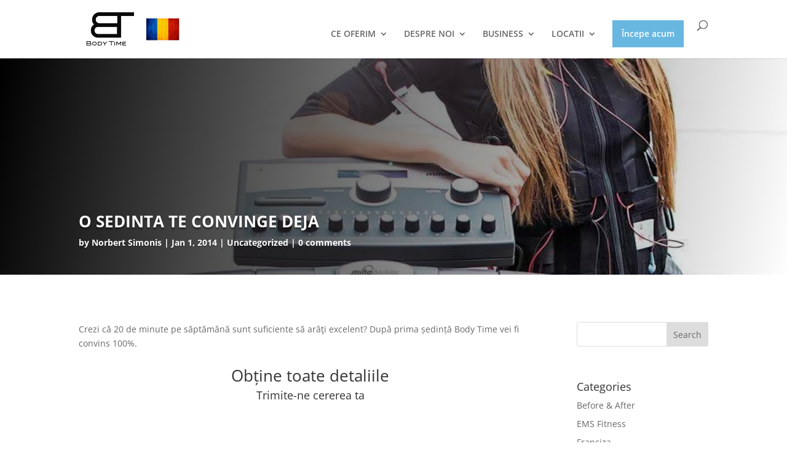

--- FILE ---
content_type: text/html; charset=utf-8
request_url: https://www.google.com/recaptcha/api2/anchor?ar=1&k=6LdxfAIaAAAAAIsYrnu78FvqapmT-TGfWMBBtS99&co=aHR0cHM6Ly9ib2R5LXRpbWUucm86NDQz&hl=en&v=PoyoqOPhxBO7pBk68S4YbpHZ&size=invisible&anchor-ms=20000&execute-ms=30000&cb=qu7xo0hsjubb
body_size: 48920
content:
<!DOCTYPE HTML><html dir="ltr" lang="en"><head><meta http-equiv="Content-Type" content="text/html; charset=UTF-8">
<meta http-equiv="X-UA-Compatible" content="IE=edge">
<title>reCAPTCHA</title>
<style type="text/css">
/* cyrillic-ext */
@font-face {
  font-family: 'Roboto';
  font-style: normal;
  font-weight: 400;
  font-stretch: 100%;
  src: url(//fonts.gstatic.com/s/roboto/v48/KFO7CnqEu92Fr1ME7kSn66aGLdTylUAMa3GUBHMdazTgWw.woff2) format('woff2');
  unicode-range: U+0460-052F, U+1C80-1C8A, U+20B4, U+2DE0-2DFF, U+A640-A69F, U+FE2E-FE2F;
}
/* cyrillic */
@font-face {
  font-family: 'Roboto';
  font-style: normal;
  font-weight: 400;
  font-stretch: 100%;
  src: url(//fonts.gstatic.com/s/roboto/v48/KFO7CnqEu92Fr1ME7kSn66aGLdTylUAMa3iUBHMdazTgWw.woff2) format('woff2');
  unicode-range: U+0301, U+0400-045F, U+0490-0491, U+04B0-04B1, U+2116;
}
/* greek-ext */
@font-face {
  font-family: 'Roboto';
  font-style: normal;
  font-weight: 400;
  font-stretch: 100%;
  src: url(//fonts.gstatic.com/s/roboto/v48/KFO7CnqEu92Fr1ME7kSn66aGLdTylUAMa3CUBHMdazTgWw.woff2) format('woff2');
  unicode-range: U+1F00-1FFF;
}
/* greek */
@font-face {
  font-family: 'Roboto';
  font-style: normal;
  font-weight: 400;
  font-stretch: 100%;
  src: url(//fonts.gstatic.com/s/roboto/v48/KFO7CnqEu92Fr1ME7kSn66aGLdTylUAMa3-UBHMdazTgWw.woff2) format('woff2');
  unicode-range: U+0370-0377, U+037A-037F, U+0384-038A, U+038C, U+038E-03A1, U+03A3-03FF;
}
/* math */
@font-face {
  font-family: 'Roboto';
  font-style: normal;
  font-weight: 400;
  font-stretch: 100%;
  src: url(//fonts.gstatic.com/s/roboto/v48/KFO7CnqEu92Fr1ME7kSn66aGLdTylUAMawCUBHMdazTgWw.woff2) format('woff2');
  unicode-range: U+0302-0303, U+0305, U+0307-0308, U+0310, U+0312, U+0315, U+031A, U+0326-0327, U+032C, U+032F-0330, U+0332-0333, U+0338, U+033A, U+0346, U+034D, U+0391-03A1, U+03A3-03A9, U+03B1-03C9, U+03D1, U+03D5-03D6, U+03F0-03F1, U+03F4-03F5, U+2016-2017, U+2034-2038, U+203C, U+2040, U+2043, U+2047, U+2050, U+2057, U+205F, U+2070-2071, U+2074-208E, U+2090-209C, U+20D0-20DC, U+20E1, U+20E5-20EF, U+2100-2112, U+2114-2115, U+2117-2121, U+2123-214F, U+2190, U+2192, U+2194-21AE, U+21B0-21E5, U+21F1-21F2, U+21F4-2211, U+2213-2214, U+2216-22FF, U+2308-230B, U+2310, U+2319, U+231C-2321, U+2336-237A, U+237C, U+2395, U+239B-23B7, U+23D0, U+23DC-23E1, U+2474-2475, U+25AF, U+25B3, U+25B7, U+25BD, U+25C1, U+25CA, U+25CC, U+25FB, U+266D-266F, U+27C0-27FF, U+2900-2AFF, U+2B0E-2B11, U+2B30-2B4C, U+2BFE, U+3030, U+FF5B, U+FF5D, U+1D400-1D7FF, U+1EE00-1EEFF;
}
/* symbols */
@font-face {
  font-family: 'Roboto';
  font-style: normal;
  font-weight: 400;
  font-stretch: 100%;
  src: url(//fonts.gstatic.com/s/roboto/v48/KFO7CnqEu92Fr1ME7kSn66aGLdTylUAMaxKUBHMdazTgWw.woff2) format('woff2');
  unicode-range: U+0001-000C, U+000E-001F, U+007F-009F, U+20DD-20E0, U+20E2-20E4, U+2150-218F, U+2190, U+2192, U+2194-2199, U+21AF, U+21E6-21F0, U+21F3, U+2218-2219, U+2299, U+22C4-22C6, U+2300-243F, U+2440-244A, U+2460-24FF, U+25A0-27BF, U+2800-28FF, U+2921-2922, U+2981, U+29BF, U+29EB, U+2B00-2BFF, U+4DC0-4DFF, U+FFF9-FFFB, U+10140-1018E, U+10190-1019C, U+101A0, U+101D0-101FD, U+102E0-102FB, U+10E60-10E7E, U+1D2C0-1D2D3, U+1D2E0-1D37F, U+1F000-1F0FF, U+1F100-1F1AD, U+1F1E6-1F1FF, U+1F30D-1F30F, U+1F315, U+1F31C, U+1F31E, U+1F320-1F32C, U+1F336, U+1F378, U+1F37D, U+1F382, U+1F393-1F39F, U+1F3A7-1F3A8, U+1F3AC-1F3AF, U+1F3C2, U+1F3C4-1F3C6, U+1F3CA-1F3CE, U+1F3D4-1F3E0, U+1F3ED, U+1F3F1-1F3F3, U+1F3F5-1F3F7, U+1F408, U+1F415, U+1F41F, U+1F426, U+1F43F, U+1F441-1F442, U+1F444, U+1F446-1F449, U+1F44C-1F44E, U+1F453, U+1F46A, U+1F47D, U+1F4A3, U+1F4B0, U+1F4B3, U+1F4B9, U+1F4BB, U+1F4BF, U+1F4C8-1F4CB, U+1F4D6, U+1F4DA, U+1F4DF, U+1F4E3-1F4E6, U+1F4EA-1F4ED, U+1F4F7, U+1F4F9-1F4FB, U+1F4FD-1F4FE, U+1F503, U+1F507-1F50B, U+1F50D, U+1F512-1F513, U+1F53E-1F54A, U+1F54F-1F5FA, U+1F610, U+1F650-1F67F, U+1F687, U+1F68D, U+1F691, U+1F694, U+1F698, U+1F6AD, U+1F6B2, U+1F6B9-1F6BA, U+1F6BC, U+1F6C6-1F6CF, U+1F6D3-1F6D7, U+1F6E0-1F6EA, U+1F6F0-1F6F3, U+1F6F7-1F6FC, U+1F700-1F7FF, U+1F800-1F80B, U+1F810-1F847, U+1F850-1F859, U+1F860-1F887, U+1F890-1F8AD, U+1F8B0-1F8BB, U+1F8C0-1F8C1, U+1F900-1F90B, U+1F93B, U+1F946, U+1F984, U+1F996, U+1F9E9, U+1FA00-1FA6F, U+1FA70-1FA7C, U+1FA80-1FA89, U+1FA8F-1FAC6, U+1FACE-1FADC, U+1FADF-1FAE9, U+1FAF0-1FAF8, U+1FB00-1FBFF;
}
/* vietnamese */
@font-face {
  font-family: 'Roboto';
  font-style: normal;
  font-weight: 400;
  font-stretch: 100%;
  src: url(//fonts.gstatic.com/s/roboto/v48/KFO7CnqEu92Fr1ME7kSn66aGLdTylUAMa3OUBHMdazTgWw.woff2) format('woff2');
  unicode-range: U+0102-0103, U+0110-0111, U+0128-0129, U+0168-0169, U+01A0-01A1, U+01AF-01B0, U+0300-0301, U+0303-0304, U+0308-0309, U+0323, U+0329, U+1EA0-1EF9, U+20AB;
}
/* latin-ext */
@font-face {
  font-family: 'Roboto';
  font-style: normal;
  font-weight: 400;
  font-stretch: 100%;
  src: url(//fonts.gstatic.com/s/roboto/v48/KFO7CnqEu92Fr1ME7kSn66aGLdTylUAMa3KUBHMdazTgWw.woff2) format('woff2');
  unicode-range: U+0100-02BA, U+02BD-02C5, U+02C7-02CC, U+02CE-02D7, U+02DD-02FF, U+0304, U+0308, U+0329, U+1D00-1DBF, U+1E00-1E9F, U+1EF2-1EFF, U+2020, U+20A0-20AB, U+20AD-20C0, U+2113, U+2C60-2C7F, U+A720-A7FF;
}
/* latin */
@font-face {
  font-family: 'Roboto';
  font-style: normal;
  font-weight: 400;
  font-stretch: 100%;
  src: url(//fonts.gstatic.com/s/roboto/v48/KFO7CnqEu92Fr1ME7kSn66aGLdTylUAMa3yUBHMdazQ.woff2) format('woff2');
  unicode-range: U+0000-00FF, U+0131, U+0152-0153, U+02BB-02BC, U+02C6, U+02DA, U+02DC, U+0304, U+0308, U+0329, U+2000-206F, U+20AC, U+2122, U+2191, U+2193, U+2212, U+2215, U+FEFF, U+FFFD;
}
/* cyrillic-ext */
@font-face {
  font-family: 'Roboto';
  font-style: normal;
  font-weight: 500;
  font-stretch: 100%;
  src: url(//fonts.gstatic.com/s/roboto/v48/KFO7CnqEu92Fr1ME7kSn66aGLdTylUAMa3GUBHMdazTgWw.woff2) format('woff2');
  unicode-range: U+0460-052F, U+1C80-1C8A, U+20B4, U+2DE0-2DFF, U+A640-A69F, U+FE2E-FE2F;
}
/* cyrillic */
@font-face {
  font-family: 'Roboto';
  font-style: normal;
  font-weight: 500;
  font-stretch: 100%;
  src: url(//fonts.gstatic.com/s/roboto/v48/KFO7CnqEu92Fr1ME7kSn66aGLdTylUAMa3iUBHMdazTgWw.woff2) format('woff2');
  unicode-range: U+0301, U+0400-045F, U+0490-0491, U+04B0-04B1, U+2116;
}
/* greek-ext */
@font-face {
  font-family: 'Roboto';
  font-style: normal;
  font-weight: 500;
  font-stretch: 100%;
  src: url(//fonts.gstatic.com/s/roboto/v48/KFO7CnqEu92Fr1ME7kSn66aGLdTylUAMa3CUBHMdazTgWw.woff2) format('woff2');
  unicode-range: U+1F00-1FFF;
}
/* greek */
@font-face {
  font-family: 'Roboto';
  font-style: normal;
  font-weight: 500;
  font-stretch: 100%;
  src: url(//fonts.gstatic.com/s/roboto/v48/KFO7CnqEu92Fr1ME7kSn66aGLdTylUAMa3-UBHMdazTgWw.woff2) format('woff2');
  unicode-range: U+0370-0377, U+037A-037F, U+0384-038A, U+038C, U+038E-03A1, U+03A3-03FF;
}
/* math */
@font-face {
  font-family: 'Roboto';
  font-style: normal;
  font-weight: 500;
  font-stretch: 100%;
  src: url(//fonts.gstatic.com/s/roboto/v48/KFO7CnqEu92Fr1ME7kSn66aGLdTylUAMawCUBHMdazTgWw.woff2) format('woff2');
  unicode-range: U+0302-0303, U+0305, U+0307-0308, U+0310, U+0312, U+0315, U+031A, U+0326-0327, U+032C, U+032F-0330, U+0332-0333, U+0338, U+033A, U+0346, U+034D, U+0391-03A1, U+03A3-03A9, U+03B1-03C9, U+03D1, U+03D5-03D6, U+03F0-03F1, U+03F4-03F5, U+2016-2017, U+2034-2038, U+203C, U+2040, U+2043, U+2047, U+2050, U+2057, U+205F, U+2070-2071, U+2074-208E, U+2090-209C, U+20D0-20DC, U+20E1, U+20E5-20EF, U+2100-2112, U+2114-2115, U+2117-2121, U+2123-214F, U+2190, U+2192, U+2194-21AE, U+21B0-21E5, U+21F1-21F2, U+21F4-2211, U+2213-2214, U+2216-22FF, U+2308-230B, U+2310, U+2319, U+231C-2321, U+2336-237A, U+237C, U+2395, U+239B-23B7, U+23D0, U+23DC-23E1, U+2474-2475, U+25AF, U+25B3, U+25B7, U+25BD, U+25C1, U+25CA, U+25CC, U+25FB, U+266D-266F, U+27C0-27FF, U+2900-2AFF, U+2B0E-2B11, U+2B30-2B4C, U+2BFE, U+3030, U+FF5B, U+FF5D, U+1D400-1D7FF, U+1EE00-1EEFF;
}
/* symbols */
@font-face {
  font-family: 'Roboto';
  font-style: normal;
  font-weight: 500;
  font-stretch: 100%;
  src: url(//fonts.gstatic.com/s/roboto/v48/KFO7CnqEu92Fr1ME7kSn66aGLdTylUAMaxKUBHMdazTgWw.woff2) format('woff2');
  unicode-range: U+0001-000C, U+000E-001F, U+007F-009F, U+20DD-20E0, U+20E2-20E4, U+2150-218F, U+2190, U+2192, U+2194-2199, U+21AF, U+21E6-21F0, U+21F3, U+2218-2219, U+2299, U+22C4-22C6, U+2300-243F, U+2440-244A, U+2460-24FF, U+25A0-27BF, U+2800-28FF, U+2921-2922, U+2981, U+29BF, U+29EB, U+2B00-2BFF, U+4DC0-4DFF, U+FFF9-FFFB, U+10140-1018E, U+10190-1019C, U+101A0, U+101D0-101FD, U+102E0-102FB, U+10E60-10E7E, U+1D2C0-1D2D3, U+1D2E0-1D37F, U+1F000-1F0FF, U+1F100-1F1AD, U+1F1E6-1F1FF, U+1F30D-1F30F, U+1F315, U+1F31C, U+1F31E, U+1F320-1F32C, U+1F336, U+1F378, U+1F37D, U+1F382, U+1F393-1F39F, U+1F3A7-1F3A8, U+1F3AC-1F3AF, U+1F3C2, U+1F3C4-1F3C6, U+1F3CA-1F3CE, U+1F3D4-1F3E0, U+1F3ED, U+1F3F1-1F3F3, U+1F3F5-1F3F7, U+1F408, U+1F415, U+1F41F, U+1F426, U+1F43F, U+1F441-1F442, U+1F444, U+1F446-1F449, U+1F44C-1F44E, U+1F453, U+1F46A, U+1F47D, U+1F4A3, U+1F4B0, U+1F4B3, U+1F4B9, U+1F4BB, U+1F4BF, U+1F4C8-1F4CB, U+1F4D6, U+1F4DA, U+1F4DF, U+1F4E3-1F4E6, U+1F4EA-1F4ED, U+1F4F7, U+1F4F9-1F4FB, U+1F4FD-1F4FE, U+1F503, U+1F507-1F50B, U+1F50D, U+1F512-1F513, U+1F53E-1F54A, U+1F54F-1F5FA, U+1F610, U+1F650-1F67F, U+1F687, U+1F68D, U+1F691, U+1F694, U+1F698, U+1F6AD, U+1F6B2, U+1F6B9-1F6BA, U+1F6BC, U+1F6C6-1F6CF, U+1F6D3-1F6D7, U+1F6E0-1F6EA, U+1F6F0-1F6F3, U+1F6F7-1F6FC, U+1F700-1F7FF, U+1F800-1F80B, U+1F810-1F847, U+1F850-1F859, U+1F860-1F887, U+1F890-1F8AD, U+1F8B0-1F8BB, U+1F8C0-1F8C1, U+1F900-1F90B, U+1F93B, U+1F946, U+1F984, U+1F996, U+1F9E9, U+1FA00-1FA6F, U+1FA70-1FA7C, U+1FA80-1FA89, U+1FA8F-1FAC6, U+1FACE-1FADC, U+1FADF-1FAE9, U+1FAF0-1FAF8, U+1FB00-1FBFF;
}
/* vietnamese */
@font-face {
  font-family: 'Roboto';
  font-style: normal;
  font-weight: 500;
  font-stretch: 100%;
  src: url(//fonts.gstatic.com/s/roboto/v48/KFO7CnqEu92Fr1ME7kSn66aGLdTylUAMa3OUBHMdazTgWw.woff2) format('woff2');
  unicode-range: U+0102-0103, U+0110-0111, U+0128-0129, U+0168-0169, U+01A0-01A1, U+01AF-01B0, U+0300-0301, U+0303-0304, U+0308-0309, U+0323, U+0329, U+1EA0-1EF9, U+20AB;
}
/* latin-ext */
@font-face {
  font-family: 'Roboto';
  font-style: normal;
  font-weight: 500;
  font-stretch: 100%;
  src: url(//fonts.gstatic.com/s/roboto/v48/KFO7CnqEu92Fr1ME7kSn66aGLdTylUAMa3KUBHMdazTgWw.woff2) format('woff2');
  unicode-range: U+0100-02BA, U+02BD-02C5, U+02C7-02CC, U+02CE-02D7, U+02DD-02FF, U+0304, U+0308, U+0329, U+1D00-1DBF, U+1E00-1E9F, U+1EF2-1EFF, U+2020, U+20A0-20AB, U+20AD-20C0, U+2113, U+2C60-2C7F, U+A720-A7FF;
}
/* latin */
@font-face {
  font-family: 'Roboto';
  font-style: normal;
  font-weight: 500;
  font-stretch: 100%;
  src: url(//fonts.gstatic.com/s/roboto/v48/KFO7CnqEu92Fr1ME7kSn66aGLdTylUAMa3yUBHMdazQ.woff2) format('woff2');
  unicode-range: U+0000-00FF, U+0131, U+0152-0153, U+02BB-02BC, U+02C6, U+02DA, U+02DC, U+0304, U+0308, U+0329, U+2000-206F, U+20AC, U+2122, U+2191, U+2193, U+2212, U+2215, U+FEFF, U+FFFD;
}
/* cyrillic-ext */
@font-face {
  font-family: 'Roboto';
  font-style: normal;
  font-weight: 900;
  font-stretch: 100%;
  src: url(//fonts.gstatic.com/s/roboto/v48/KFO7CnqEu92Fr1ME7kSn66aGLdTylUAMa3GUBHMdazTgWw.woff2) format('woff2');
  unicode-range: U+0460-052F, U+1C80-1C8A, U+20B4, U+2DE0-2DFF, U+A640-A69F, U+FE2E-FE2F;
}
/* cyrillic */
@font-face {
  font-family: 'Roboto';
  font-style: normal;
  font-weight: 900;
  font-stretch: 100%;
  src: url(//fonts.gstatic.com/s/roboto/v48/KFO7CnqEu92Fr1ME7kSn66aGLdTylUAMa3iUBHMdazTgWw.woff2) format('woff2');
  unicode-range: U+0301, U+0400-045F, U+0490-0491, U+04B0-04B1, U+2116;
}
/* greek-ext */
@font-face {
  font-family: 'Roboto';
  font-style: normal;
  font-weight: 900;
  font-stretch: 100%;
  src: url(//fonts.gstatic.com/s/roboto/v48/KFO7CnqEu92Fr1ME7kSn66aGLdTylUAMa3CUBHMdazTgWw.woff2) format('woff2');
  unicode-range: U+1F00-1FFF;
}
/* greek */
@font-face {
  font-family: 'Roboto';
  font-style: normal;
  font-weight: 900;
  font-stretch: 100%;
  src: url(//fonts.gstatic.com/s/roboto/v48/KFO7CnqEu92Fr1ME7kSn66aGLdTylUAMa3-UBHMdazTgWw.woff2) format('woff2');
  unicode-range: U+0370-0377, U+037A-037F, U+0384-038A, U+038C, U+038E-03A1, U+03A3-03FF;
}
/* math */
@font-face {
  font-family: 'Roboto';
  font-style: normal;
  font-weight: 900;
  font-stretch: 100%;
  src: url(//fonts.gstatic.com/s/roboto/v48/KFO7CnqEu92Fr1ME7kSn66aGLdTylUAMawCUBHMdazTgWw.woff2) format('woff2');
  unicode-range: U+0302-0303, U+0305, U+0307-0308, U+0310, U+0312, U+0315, U+031A, U+0326-0327, U+032C, U+032F-0330, U+0332-0333, U+0338, U+033A, U+0346, U+034D, U+0391-03A1, U+03A3-03A9, U+03B1-03C9, U+03D1, U+03D5-03D6, U+03F0-03F1, U+03F4-03F5, U+2016-2017, U+2034-2038, U+203C, U+2040, U+2043, U+2047, U+2050, U+2057, U+205F, U+2070-2071, U+2074-208E, U+2090-209C, U+20D0-20DC, U+20E1, U+20E5-20EF, U+2100-2112, U+2114-2115, U+2117-2121, U+2123-214F, U+2190, U+2192, U+2194-21AE, U+21B0-21E5, U+21F1-21F2, U+21F4-2211, U+2213-2214, U+2216-22FF, U+2308-230B, U+2310, U+2319, U+231C-2321, U+2336-237A, U+237C, U+2395, U+239B-23B7, U+23D0, U+23DC-23E1, U+2474-2475, U+25AF, U+25B3, U+25B7, U+25BD, U+25C1, U+25CA, U+25CC, U+25FB, U+266D-266F, U+27C0-27FF, U+2900-2AFF, U+2B0E-2B11, U+2B30-2B4C, U+2BFE, U+3030, U+FF5B, U+FF5D, U+1D400-1D7FF, U+1EE00-1EEFF;
}
/* symbols */
@font-face {
  font-family: 'Roboto';
  font-style: normal;
  font-weight: 900;
  font-stretch: 100%;
  src: url(//fonts.gstatic.com/s/roboto/v48/KFO7CnqEu92Fr1ME7kSn66aGLdTylUAMaxKUBHMdazTgWw.woff2) format('woff2');
  unicode-range: U+0001-000C, U+000E-001F, U+007F-009F, U+20DD-20E0, U+20E2-20E4, U+2150-218F, U+2190, U+2192, U+2194-2199, U+21AF, U+21E6-21F0, U+21F3, U+2218-2219, U+2299, U+22C4-22C6, U+2300-243F, U+2440-244A, U+2460-24FF, U+25A0-27BF, U+2800-28FF, U+2921-2922, U+2981, U+29BF, U+29EB, U+2B00-2BFF, U+4DC0-4DFF, U+FFF9-FFFB, U+10140-1018E, U+10190-1019C, U+101A0, U+101D0-101FD, U+102E0-102FB, U+10E60-10E7E, U+1D2C0-1D2D3, U+1D2E0-1D37F, U+1F000-1F0FF, U+1F100-1F1AD, U+1F1E6-1F1FF, U+1F30D-1F30F, U+1F315, U+1F31C, U+1F31E, U+1F320-1F32C, U+1F336, U+1F378, U+1F37D, U+1F382, U+1F393-1F39F, U+1F3A7-1F3A8, U+1F3AC-1F3AF, U+1F3C2, U+1F3C4-1F3C6, U+1F3CA-1F3CE, U+1F3D4-1F3E0, U+1F3ED, U+1F3F1-1F3F3, U+1F3F5-1F3F7, U+1F408, U+1F415, U+1F41F, U+1F426, U+1F43F, U+1F441-1F442, U+1F444, U+1F446-1F449, U+1F44C-1F44E, U+1F453, U+1F46A, U+1F47D, U+1F4A3, U+1F4B0, U+1F4B3, U+1F4B9, U+1F4BB, U+1F4BF, U+1F4C8-1F4CB, U+1F4D6, U+1F4DA, U+1F4DF, U+1F4E3-1F4E6, U+1F4EA-1F4ED, U+1F4F7, U+1F4F9-1F4FB, U+1F4FD-1F4FE, U+1F503, U+1F507-1F50B, U+1F50D, U+1F512-1F513, U+1F53E-1F54A, U+1F54F-1F5FA, U+1F610, U+1F650-1F67F, U+1F687, U+1F68D, U+1F691, U+1F694, U+1F698, U+1F6AD, U+1F6B2, U+1F6B9-1F6BA, U+1F6BC, U+1F6C6-1F6CF, U+1F6D3-1F6D7, U+1F6E0-1F6EA, U+1F6F0-1F6F3, U+1F6F7-1F6FC, U+1F700-1F7FF, U+1F800-1F80B, U+1F810-1F847, U+1F850-1F859, U+1F860-1F887, U+1F890-1F8AD, U+1F8B0-1F8BB, U+1F8C0-1F8C1, U+1F900-1F90B, U+1F93B, U+1F946, U+1F984, U+1F996, U+1F9E9, U+1FA00-1FA6F, U+1FA70-1FA7C, U+1FA80-1FA89, U+1FA8F-1FAC6, U+1FACE-1FADC, U+1FADF-1FAE9, U+1FAF0-1FAF8, U+1FB00-1FBFF;
}
/* vietnamese */
@font-face {
  font-family: 'Roboto';
  font-style: normal;
  font-weight: 900;
  font-stretch: 100%;
  src: url(//fonts.gstatic.com/s/roboto/v48/KFO7CnqEu92Fr1ME7kSn66aGLdTylUAMa3OUBHMdazTgWw.woff2) format('woff2');
  unicode-range: U+0102-0103, U+0110-0111, U+0128-0129, U+0168-0169, U+01A0-01A1, U+01AF-01B0, U+0300-0301, U+0303-0304, U+0308-0309, U+0323, U+0329, U+1EA0-1EF9, U+20AB;
}
/* latin-ext */
@font-face {
  font-family: 'Roboto';
  font-style: normal;
  font-weight: 900;
  font-stretch: 100%;
  src: url(//fonts.gstatic.com/s/roboto/v48/KFO7CnqEu92Fr1ME7kSn66aGLdTylUAMa3KUBHMdazTgWw.woff2) format('woff2');
  unicode-range: U+0100-02BA, U+02BD-02C5, U+02C7-02CC, U+02CE-02D7, U+02DD-02FF, U+0304, U+0308, U+0329, U+1D00-1DBF, U+1E00-1E9F, U+1EF2-1EFF, U+2020, U+20A0-20AB, U+20AD-20C0, U+2113, U+2C60-2C7F, U+A720-A7FF;
}
/* latin */
@font-face {
  font-family: 'Roboto';
  font-style: normal;
  font-weight: 900;
  font-stretch: 100%;
  src: url(//fonts.gstatic.com/s/roboto/v48/KFO7CnqEu92Fr1ME7kSn66aGLdTylUAMa3yUBHMdazQ.woff2) format('woff2');
  unicode-range: U+0000-00FF, U+0131, U+0152-0153, U+02BB-02BC, U+02C6, U+02DA, U+02DC, U+0304, U+0308, U+0329, U+2000-206F, U+20AC, U+2122, U+2191, U+2193, U+2212, U+2215, U+FEFF, U+FFFD;
}

</style>
<link rel="stylesheet" type="text/css" href="https://www.gstatic.com/recaptcha/releases/PoyoqOPhxBO7pBk68S4YbpHZ/styles__ltr.css">
<script nonce="aDW-1SVRCfILCgdDJa9KaQ" type="text/javascript">window['__recaptcha_api'] = 'https://www.google.com/recaptcha/api2/';</script>
<script type="text/javascript" src="https://www.gstatic.com/recaptcha/releases/PoyoqOPhxBO7pBk68S4YbpHZ/recaptcha__en.js" nonce="aDW-1SVRCfILCgdDJa9KaQ">
      
    </script></head>
<body><div id="rc-anchor-alert" class="rc-anchor-alert"></div>
<input type="hidden" id="recaptcha-token" value="[base64]">
<script type="text/javascript" nonce="aDW-1SVRCfILCgdDJa9KaQ">
      recaptcha.anchor.Main.init("[\x22ainput\x22,[\x22bgdata\x22,\x22\x22,\[base64]/[base64]/MjU1Ong/[base64]/[base64]/[base64]/[base64]/[base64]/[base64]/[base64]/[base64]/[base64]/[base64]/[base64]/[base64]/[base64]/[base64]/[base64]\\u003d\x22,\[base64]\\u003d\\u003d\x22,\x22HnFSBsONGMKQXMO7wppawpcMb8OmC2FFwoXCmcONwp/DojhkS33CmxdDOsKJZGnCj1fDjn7CuMK8Q8O8w4/CjcOrTcO/e3vCosOWwrREw5QIaMOcwpXDuDXCicKNcAFxwrQBwr3CqjbDrijCijEfwrNyEw/[base64]/CiRRseDfDqHBkwoBgwofDr1E2w5QUBsKbTl4BH8OXw4QxwohMWh5kGMO/w60fWMK9QsK1ZcO4bBnCpsOtw4x6w6zDnsOlw5XDt8OQdTDDh8K5JcOEMMKPDEfDhC3DusOYw4PCvcOOw4V8wq7DscONw7nCssOGXGZmJ8KPwp9Ew7vCgWJ0dE3DrUM3YMO+w4jDjMOIw4w5ZcKeJsOSU8Kiw7jCriV0McOSw7LDskfDk8OBejggwq/DrwohEsOGYk7CgsKXw5s1woFhwoXDiDp3w7DDscOlw7rDomZMwqvDkMORJGZcwonChMKuTsKUwoNXY0BDw58ywrDDtnUawofCuy1BdDPDjzPCiQDDkcKVCMOBwokoeQPCiwPDvCfChgHDqWQ4wrRFwplLw4HCgBHDhCfCucOBYWrCgk/Dp8KoL8K8KBtaJHDDm3kQwqHCoMK0w4DCusO+wrTDmAPCnGLDgGDDkTfDqsK0RMKSwqUCwq5pSnFrwqDCg0tfw6gmBEZsw4B/G8KFKgrCv15owrM0asKaA8KywrQ8w7HDv8O4RcOeMcOQCWkqw7/Du8KTWVVKd8KAwqENwp/DvyDDoW/[base64]/[base64]/w7HCgW3CisOnwoV0QkzDrsKnC1PCrQ0Cw6soLAJDIB91wpLDqMOgw7/[base64]/[base64]/w57DonHCpcK9wp/CgEHDtVR5PSzDqMKSw4suw4vDg0HCv8OMd8KSDMKdw6fDssOow5l1woTCjz/CtsKtw7XCnV3Cn8KiBsO7D8OwSi/CsMOEQMO2OXB4wqJAw53DtArDkcOWw4JlwpAud1law6/DgMO2w4nDrcObwrTDuMK+w4Y6wq5aOcKjbsOFw5/Co8KRw4PDuMKywo81w4bDiwFAR0QPZsOEw5Ibw6zCnlDDlgrDgcOcwrjDlDjCj8OvwqB8w4fDtm7DrBA1w7B/D8KNScK3R1jDgsKuwrE6NcKrejMIQMKwwrhOw6nCu3TDo8OGw7MMF3wIw68DZmhjw4lTUcOcLEHDkMKFUUDCpsK2LsK3EzvCtC3CusOTw4DCocKsHS4kw4Z3woVLCH9kF8OrPMKqwrfCtcOUPU/DksOlwo8vwqofw7NzwobCmcKPRMOWw6zDvEPDqkHCrMKaA8KKLDA4w47Dt8KTwpnCoy1Iw5/Dt8KPwrs/PcO/O8OeBsOnfSRaasOhw6rCoVsGYMOpaFkfdh/CoFnDnsKSEFhNw63DjmtSwoRKAGnDoyhiwr/[base64]/[base64]/Dt1jCtTrCqzjDo8OoT8OvwovCgcOEwojDvsOXw5HDg2wpdsOVPWnCrRtzw6fDr3tTw5U4JnfCuhbCvHfCpMODJMO/[base64]/CwXDhzZ1CRJnVgkyCsO4wrjCl8OTVcO0T0tuIX3Cq8OFU8OdOsKjwpIBYcOSwqc9FcK9wpIPMxgUKXoeeExnS8OjEXXCsk/[base64]/w7fDpsKOwrQhw6bCgGpAGcOLFwbDlMKQO8OTw6crw4osO1zDocKfKybCrmJowoswUsOKwpHDszvChcKUwptRw7bDnBoywoQGw5bDvxzDgF/CusKKw5/CpXzDmsKHwpfDssKewoA+wrLCticTDEdIw6NYXMKNbsK3LsOnwoJ/FA3CvGDDqSPDkcKWNmPDq8KgwqjChQg0w4HCkcOGNirCgHhmT8KgZh3CmGYpBkl/BMK8KUU+GWnDlXTCthTDkcKwwqDDv8OeXMKdFU/CssO3YmR9NMKiw7x1MzDDsXpiDMKRw7jCk8O6ZsOXwobDsUXDkMO3w6owwoXDvDbDo8Krw5dOwp8Kwp7Do8KdDsKJwo5fwqHDiBTDgE1kw4bDuwXCvTXDjsOCEcOcQMOYKkpYwqlowr4IwovCr1B7L1Uvwq5Jd8K/LE5ZwoTCs0FfQHPCs8KzZsOLw4ocw67Cl8OHKMOuw4bDssKFUirDmsKMP8Ocw7rDvkFXwpMxwo3Dg8KyYQoKwoXDuWYNw5rDnhDCrmEpU0rCi8Kkw4vCmTF9w5fDsMKXB1tnwrfDt2gJw6vCoFkowqDCg8KoScKVw49Bw58Ed8ONEi/DqsKsX8O6SBbDn0QVF0Z5Z3XCh2c9PSnDnsKeFhY8woUdwrUzKWkeJMOzwqrCnkXCr8OvQx/DvMKjOE9LwrBqwpp5YMKFcsKiwq8XwqbDqsOlw5Adw7tBwpMKRhLDk0nDpcKCJHcqw7jDsWvDn8KVwrwid8KQw4nCt2MyccKUOV/CnsOiUsOdw7IIwqRHw512wpkPYcO1RT01w7Fsw5/CmsOsSHsQw47CumQ2DsK/w5fCqsOrw7UaYTTChsO6DsOpRzvDqSrDk2TCksKdFy/DpQPCtW3Dn8KDwo/CiB0VFXwhfTYlW8K4ZsK4w7vCjWLDhmkqw4bCr01tEnrChijDvMORw7XCmkU4UsOvwqgDw6c1wrvCpMKkw7ofScOFfjQ0wrdLw6vCqcKIXQAieyQww6N/woIeworCq2XCsMK2wqEsJcKCwqvCllfCqjnDn8KmbTLDvTxPJTLDgsKHciknORrDv8OeXhxlVMOYw7dEB8OYw5rCng3CkWUgw6E4H1l6w64zb33Cq1rCvS/DrMOlw5nChjEdJV/Cl1Iew6TCssKWa05EOn3Ct0oFRcOrwpzCr1zDtzLCrcOGw63DnDXCkR7Dh8O4wqbCosK/ZcOdwrsrKGoOfVbCp1DCtER2w6HDgcOGdyw5KsOYwqfCpUfCtXN3wqrCoTB7NMK8EnLCvhXCkMKQDcO7IhHDocO7dcKTE8KMw7LDhyI/KALDk18kw75kwobDtMKCecKzC8KVKsORw7PCi8OMwpVnw50qw7DDojLCthgIS0NOw6wqw7HCoz15bGIQEgM7wq4pVVJLKsO7wr3CnizCulgSG8OAw4R/[base64]/W8OWBMKbwoR2wrkWwrVMY21HCnLDpCXCpsKtwpYVwrQowr7DviJXIiTCmn8KPMOQJ3xqVMKzPcKhwo/[base64]/CiwHDimfCmU/[base64]/DusOtw5Few67DvsOtIVlhMcKaLSbCtWvDu8KTQhpYDW7CgMKPIhZ2cBUSw6YBw5vDpj3DksO2W8OmemXDmcOYcQvDqMKDDzYYw7vCkHTDhsOhw57DosK1w5E9w6zDjcKMJV7CjwvDmEgYw5wRwobCpGoSw6fDmGTCkhNlwpHDkDo2bMOVwo/CoHnDhxp6w6USw6jCqcOMw7h2E2VCKsK0AcKhBcOTwqd7w6nCu8KZw6Q3Mis2F8KzJAYKOWJswqfDsjDCuBdBdTYUw6fCrR9Tw53Cv3Zww6TDsQHDncOQOMO6ImkMwr7CpsKtwr3DqsO/w5PCvcO1wrDDlcOcwpHDsnXClV0wwpFEwqzDon/DnMKzGEQBdTI1w5IDHnN6woEdB8O3HkFaTiDCocK6w6HDssKawqdswqxSw5J6OmzDr2TCvMKlCDx9wqpoWMOLTsKsw7FmTMK/w5cLw69DXFwQw6F+wo00XsKFHyfCgG7CqTsZwr/DkMKxwp3Dn8KXw4PDrVrCrUrDocOeecKXwprDhcKHEcOuwrHCkVd3w7YPNcKhwowFw6o3w5fCj8KtM8O3wplAw45YXW/[base64]/DgsKrHcKjw7ZswrZAT8KsI8Omw5wzK8K8A8O9wotJwpE2TiNGdko6XcKAwo/CkQjCqH4YITXDvcOFwr7CmcOuwrzDv8KNLQsLw6QTIMOYLGnDgMK7w4Fgw4/[base64]/DssKDFSV2fMOzSMO5PcOhwpYmVX1fw4wUw68aSHoqPyLDlUVHBcOYWnEnIGEfw6MAecKfw43DhMOIJRoJw4gTJMKkOMOFwr88SmbCuXJzXcOrfj/Dm8KPE8ODwqJwCcKMw7vDoBIfw68Fw5J+QsKmPRLCqsOlHsKFwpnDvcOTwqoYfmDDmn3Dvzs3wrYKw6DCh8KEZUDCucOLIVfDhMKGYcKOYQ/CqFtdw6lDwpzCmB4XSsOzIBtzw4YLS8OfwqPDiEXDjVnDtgvDmcO8w5PDvsK3Y8O3SXITw5hjWEJcQsOnPFvCi8KtM8KAw4kyMiHDqh8rG1/Dh8OSw4kgTcKIZidNw4kEwoMMwopowqfCuU7Cl8KWLyg4S8O+dMO1esKYOhZXwr7Cgks+w4kwaiHCvcOBwrkVdUssw5kDwqTDk8O4fMK6Bi9pX33DgcOAQ8OeQcOffFEJBELDicK3VcOJw7jDqynDiFN+em7Dlh9OaC0zwpLDoD3Dm0LDtnHCmMK/wpPDuMORRcOnZ8Oww5VZUV5oRMK0w6rDvsKqQMO1AFJaDMKMwqhpw4/[base64]/[base64]/Co8OfP8OpwphfwrQQFlJtGwtTwoDCs8KWfsKmw4VSw7HDgsKYEcOSw5rCjyDCryrDvA5kwo8yO8OnwobDlcK0w6/DnTTDjCAHPcKnbhtZw4LDgMKye8Oiw6N0w7xhwoTDlmfDu8KOKsO6bXJkwoB6w4MPaXEXwrJ9w6PCsRoxwo4GfcOMwpvDoMO0wopLOcOjSQh5wo8xecKKw4zDiRnDh2I4EyJEwrstwoPDpMK8w7/DusKdw6DDiMKWesOzwrTDvVQfMsK+ZMKTwplCw6PDjMOJLUbDisOjEAzCrMKhdMK0Czx5w6vCihzDhH/[base64]/ChFUbc8KxeTpwwobClVbCt8O5woFfwqFzwrHCmcOSw4J7M2PDhMOzwrTCk3bDhMK3e8Kww7XDkRrCkUjDicKxw4rDvSFHDMKoOj7CpBXDqcO/w5nCvRNnWknCi2nDk8OpF8Opw5vDvDvCuyrClhlOworCtcK0CzLChTsZRhDDgcOFZ8KlFG/DqDzDk8OZeMKtHcKHwozDs1kww7XDq8K1NC40w4fDpQvDuGxywphIwrPCpHxzPhnCizbCh11uKXjCiVLDp33CjQPDqSMzHyZlIU/DmRsmMGQ/w45OQMOvYX0PanjDtVxDwr0PXcO4VsObUW58bsOOwpjCjVZua8Kyc8OVbsOEw6Q5w6UKw5fCgngMwqBlwonDjCbCo8OIA1vCqhtBw5HCkMOCwoB4w7d7w5pBEcK/[base64]/w5xeCMKaASUrwow2c8Khw7vDiiIwwp3DhDISwqc+wrnDtMO2wpjCkMKrw6PDpEd3worCgDYwJ3/CscKCw6ESKlpMVGHCpBHCmlMiwoNAwp3CjE4dwobDsADDqFTDlcKecl7Cpn/DvUViUS/Cl8Ozekh5w5fDhHjDvA3DkwphwoPDvsO6wq/ChQpcw6gqVsOlKcO1w5fDmMOrVMKGeMOJwpLCtsKgK8OnKcOBBMOiwp7CjcKUw4YvwqDDuiZiw6NgwrwSw4Ekwp7Doh3DpBnDr8OFwrTCmXo4wq/[base64]/[base64]/[base64]/ChHJww695wr3CqCd4JcOfQAzDrMOJwod5c1ZbQ8KowroXw7rCssOTwrsZwp/Doio0w7IkNsO7BsO5wpRXwrXDlsKCwpvCoW9DPlLDh1BpbsKWw7XDp0ASJ8O5DMKLwqLCgTpTBB3DlcKVJnnCigQbB8O6w6fDvcKEVWPDq0zCj8KCCMKuX0LDncKYFMODwpzCoQFAw6HDvsOdYMK3PMKUwqDCm3dZYzDCjhvCqRBdw50rw6/CoMKSOMKHRcKcwqFEeWZbwoDDt8Kvw7jCmcK4wql7CUdkRMOadMOqwrUdKAZcwqx+w57ChsOHw5Vtwr/DqBBowo3Co1pKw47DucOUJ1TDusOYwqdnw6/[base64]/Ck8Kuw6JnFgdJw6DDsVrCu8OlWGV+XlbCuTXDlxggYVcow6LDuHACJMKPQsKRKxjCj8O3w43DohTDlsKZJ2DDv8KIw79Pw4sWXBtTdynDssOzNMOdaDpMEcO9wrkXwpDDvnDDhlgkw4/DpsOdBcOHPVPDogorw6xywrLDqsKPc1jChXZ9BsO9wrbDtcOXacKuw7HCqnnDkxQZf8KkcAddQcKUf8KcwrQGw40DwrnCnMKrw5LDimt2w6jCn1xZZsONwogdXMKJEU4zQMOiw4LDp8OUw5TDqVbCvcKgwqLDsl7DonDDhjTDucKPD2PDjwnClz/DkBxqwr1rwpRrwr/DiWAKwqjCpCUPw7XDoEvCgnrCg17DlMK/[base64]/[base64]/CjcO0w61Sw6DDgMKcwqfCgVPCtCDDqUvCqsK/w63DuhHCocOMwoPDt8K0KlsWw7Ndw71CbsOVSDHDi8OkXC3Dr8OnBUXCtT/Cv8KeKMOkfForwpjClnoywrIuwpkQwpfCkBLDlMO0PsO+w5hDSmdMdsOfe8O2AnrClyNsw48/[base64]/DuVbCn1E/HcOWw7kBwqPCnWkecTlsD3d/wohdAR53KcOZZFwcNCLDl8KRMcKkwqbDvsOkwpvDuC8qG8KIwrzDr05cOcOxwoBXF2XDkyRAIBgHw4nDisKow5TChEjCqnB5fcOFVnQ3w5/DtWR+woTDgjLCliFgwrzCpg85IT7Cpj1Cw7nCl0bCv8KEw5sSXMKfwp9dFCTDqR/CvUBBcMKXw5Y+VcOSCA0dKTBjPwnCjXUZF8O3EcOUwrQMLG9QwrA+wq7CoVJyM8OjK8KCRzfDnA9PTcOew4nDhMOZMcOQw7ROw67DsCVKO1trFMOVOQHClMOnw4w2CMO+wqRuV1MVw6XDksK0wo/DisKAKMKPw453UcKIw7zDgRjCuMKzFMKxw58xw4HDuTs5QUbCk8KFOmNBJsOQJRVCQxDDjSHDicKAw4HDjSASOjERMCbCnMOhH8Kxahgewr03c8Ogw5lsBMOkIsOywrpCH2VVw5rDg8OOYg/Dr8KEw7Fvw5DDn8KXw6TDs1rDlsK0wrBOEMOkQFDCncOnw4TDqiZwX8OSw4Z/w4TDqgsswo/[base64]/GDTCpMKZwrXCpRXDmsK2wrh3UsOswq1GUcKTf8ODLcOlPA/DgW/Dv8OvH1fDocOwGBcCCcK6NC8YQMO2J3zDpsKnw4Y4w6vCpMKNwroawrQqwqLDpFvDqTvCsMKcZcOxAw3CmcOPD0HCtcOsDcOhw40Xw4VIT28Vw5QqFgbCocKAwonDk3dLw7ReVcKSOcOgAcKfwpZIB1Nxw6TCk8KMAMKdw4nCocOARBB7ScK1w5PDg8K/w7DCnMKpMUfDk8OXw7/[base64]/Tl3CmAzCqQ92B3zDvGw8wpBKwo4hw77Cs8KuwrPCi8KlYMKGGnbDtBXDnBUpK8KwTsK/[base64]/DqsOwai/CucO2FUwcR8Kow5DDmUrCicOWwo7Dhy/[base64]/[base64]/CjcOtwq1twp/Dvy0INVgfwo93DMO2A2LCp8K3w680d8KuQMK6w5cbwpFbwrhcw4rDn8KNTBfCvR7CoMOOYMOBwrxOw6nCtMO9w5fDpxXCh3bCnSYWGcKTwqxrwpAnwpBaZsOlBMO9wpnCnsKsAC/[base64]/BsK7wpDCiDTCsMKtwpPCpMKUdXTCjsOyw6QUwpxow6kpwogdw6bDvAnCgsKFw5rCn8O9w4HDn8OLw6hqwr7Dr33DlXcTwpzDqyrDnMO5JwZdegHDpFHCjnQQC1lfw4PChMKjwqnDtcKLAMOLHyYEw7B+w5Bsw67DrMOCw7dNGcOxQ3A/E8OTw4Yyw6wPTwBow50wesO3w7IjwpDCtsKqw6wfwqDDgsOFeMKcEsKZGMKuw5/Dl8O+woYRURQdRUQzKMK6w6HCpsKewqzCqcKsw6UawpMNOUAoXxbCqgVXw4UAHcOMw5vCrTvDgsK8cD7Cl8K1wpPCsMKEYcO/w4rDqMK+wqzCoV/CkFM2wpvCs8ORwrUmw4Qbw7XCr8Kkw706V8K9C8O2ScKNw6vDjFU/bkUpw6jCpCkOwpzCocOZw5l6C8O4w5tbw6rCpcKrwrt1wqAtFFxeLcKQwrdCwrxWWVTDl8ObBjs7wrE0JkjCs8Olw4FUY8KvwpPDk00Xwohzw6XCok/DrEdBw6zDnAEcClthL1lCfcKDwoQiwoNgXcOVwqACwoVZcCXCvMKiw4Zhw5p8K8Obw57DgngtwqfDvnHDqn9IJksVw6QSYMKdAsKiw6EQwqwjE8KCw5rClE/CuCvCp8OXw4jCkcO3UD/CkHPCg3liwrQJw4dBFzMlwqnDvcOdJ3ZGe8Onw61qBlYOwqF/BR3CtF5VesOdwqwvwqYELMOhc8KTYRMvw5DChgZSVCw3UsOgw4k1aMKNw7zCulorwo/DnMO/w59rw498wo3CoMO+woHCtsOlN2zDpsKMwpdswoV1wpBlwockacK7UcOMw7VKwpJYPF7Cs0/CocO8e8O2bEwAwpQSPcKyaCHCjAohfsO9KcKLXcKlccOWw6HDpMONw4TCgcKkZsO1dMOSwp3CtXYUwo7DsQ/Ds8KrbUPCrVQlCsKjUcOawprDuncmY8OzI8OHwrASQsO2EkM0Y3/DlDYFwoDDssKDw6BJwqwkEANLBznDhG7Du8K0w6Q8QG1Twq3DrhTDrllzaCwZN8OfwqpOETdUHcOcw4fDk8OGSMO5w4EnLms/[base64]/KsK0EGzCr8OZwrljw5jDtsObw53DlFYbw5/DlMOTwogHwpLCnnZAwot0DcOrwqPDlcOfEw/DucOywqNQQcO/V8OWwrXDoDPDrggww5LDkF1cw5lnDsOWwo9HSMK2QsOYXkFIw6g1FcOJVMO0BsKtd8OEYMKdXlAQwqNxw4fDnMOCwpTCjsOeL8OCU8K/dMKXw6bDjAMVTsOtZ8KgSMKbwqILwqvDsmHClgVkwrFKcVnDs1B8WnTClcOew7FZwo8JBMOmasK1w63DtMKsKwTCt8ORaMK1cBkGBMOlQg5YOcOcw4YBw4HDhD7DlTvDvQJhHUUAd8Ktwp7DscKCTnbDlsKIG8O3OcO/wqjDmTUlQTVFw5XDp8OFwo1ew4jDkFTCvyrDskcQwoTCsGXDlTzCjkRAw6UXJ2t0wqjDmCnChcOmw5vCtAzCjMOWA8OGP8Kpw6gnfHkiw4tEwpwHZj7DkXbCi1vDsDDCqy/Co8OpMcOHw48wwpfDkUfDq8Kjwr11wr/[base64]/[base64]/CmcOFwodMwrkFAcK5wpTChsOQw6kJw5d7w4Y0woJ/wqRmNcOYKMKdFsOMdcKaw545PMOZSsOPw7jCl3HDjcObPC3CnMOiw6g6wrVKUxRaFxnCm2MWwo7DusKQe3xyw5bCgjPCrTkDfcOWAkldPx4gKsO3Y016Y8O5KsOeB2DChcOtNHnCjcKLw4l2WW/DoMKkw6nDkhLDomvDqStWw6nCrcO3NMOuVcO/T23DjMKMPcOnwp/CvFDCgTxcwr/Cv8KSw5nCq27DhwfDkMOnFMKAOHxtH8Kqw6bDusK2wpoxw47DgcO9e8OHw7d2w5wbdjrDiMKlw4wfcC50w4JlOQXClgXCpATCqU1Uw6MYS8KswqPDpA5jwolRGlrDhyXCgsKgNXVYw7IlQMKrw5ppeMObw7BPAgzDoBfDkh5dw6rDsMKYw65/woUsERbDkcOOw57Dty8HworCkhHDrsOuIlptw551cMOjw6FoDMOXaMKuesK6wrbCpcO6wqghPcKCw59+EQfCsxwJHFPDnxpXS8K/B8KoEnAqwpJzworDt8ODa8OHw4rCl8OoBsOubcOcU8KmwrvDvG/DulwhdQw/w4rDk8OsLcO6w7/DmMKaNGpCaRlsZ8O1VXHDiMOSdGHCmlouWsKDwobDpcO/w7pSIMOiUMK5wocWwq8lQzfDucOuw5TDksOvLDBdwqkgw6DCgsOHX8KCBMK2XMKBLMOINl4Ew6ZsYV9kESjCpB8nw7DDq3oUwptHSCF4N8KdDsKGwr1yWMKyBEIfw7EVMsOOw4cvNcOJw7V/[base64]/YsKED1fCsFcAIRcdemTCjClzwqTCq8OHf8KUw7UIX8OmJsKRDcKESVVsWxhgNy3DnncNwrtVw67DgF9HUcKGw7/DgMOiJcKew5NJB28JEsOvwo7Dhw/[base64]/wqwMw5rDkD7CoQPCo8KUwqXDrxgKQMKowrzDmT8iasOAw6DDoMKQw7TDqXzCjU1ZT8K/[base64]/CkVpPVsOXw44/cwjCjMOKVsKoXsKfXhMKcmLCvcO/CmATT8KJe8OOw6lYC1DDkCENOjJTwr99w6lgacKhIcKVwqnDgn3Dm0IzXynCumfDhMOlX8K/R0FBwo55IjTDmxU9w5gew6vCtMKUF3zCm3fDq8K9EsKMTMOgw4ENecOVesKcexTDtTJUL8ORwrTDiSIMwpfDssOUbMOpbcKMA0J4w5d1w5BOw4oGExsLfUjChCvCicOJHy4ewo7CosOuwrLCgk1/w6YMwqTDoT/DkDoowqfCrMOQBsO8Z8Oxw5pyVMKBwpAKw6PClcKodzk5UMOcFcKRw4/Dp30+w6oTwrXCiG7DnnE1cMKzw6IdwpgtCxzDocK9VmrDtCdKYsOYT2XDnkLCnUPDtTMQJMKyIMKEw7XDmMKGwp7DuMKmZcOYw4rDlmDCjG/DtzMmwo9nw5Q+wp8tecOXw5TClMOWWMK9woXCrwbDtcKFdsOuwpHCpMOCw77ChcKrw6RRwosPw59kGTHCnwjDqlkLUcKpY8KHecO/w4bDmh9Bw5VXeg/CiTEpw7IzFy/Dh8Kew5zDh8KZwp3Dkwtgw5rCvMOKW8KQw5BEw6FvN8Kkw6ZqCcKvwo7DgX7Cj8Kyw7fCngEoHMKZwptoETfDmsKfIlPDgMKXMG11bCTDkg7CglZmwqceM8K4DMOKwr3CssO0X0TDscOewoHDpMKGw59sw5lQbsKYwr7CucOAw7bCnG/DpMOfGy8oVyjDhMK+wqcIG2cQwqPDsBhwHMKjwrBMasO2H1DCvznDk3/Dl08RDx3Dr8O0w6F6PcO5Cx3Cr8KhTClTwp7CpsKBwq7DhzzDglRJw40KRsK+fsOuTSA2wq/CvRvDisO5cWzDpENOwqnDoMKOwr4TDMOOXHTCscKybUDCsUVqdMKkCMOFwpfDv8K/[base64]/[base64]/DiCN2JxE2b8K6woRkJMKRwqthw6hOw5HCiQ58wrp0BRXDk8OFLcOjCh3CohoPIxXCqlPCusK/YsO1P2UvYVTDqsOGwoLDrz3CgmYywqHCpH/CnMKLw6DDg8OYEsO/[base64]/DnlIKw5TDtzTDjCFKwrrCp1cOw5YQfD0Fw54nw65SRGPDmBHCtMKJw7HCoCHCmsK1KsO3JmdpDsKlCcOdwp7DiXvCmcO0GsKsNxTCscKQwq/Dl8KtIj3CjcOEeMK/wppowrLCqsObwovCm8KbfCTCoUjCmMO2w7Ecwp3Cs8KvIilWJVtzwp3Ci2dRLxbCplU3wqzDt8O6w59IEcOPw69LwpBRwrgeSCLCoMK0wqxqW8KgwqEMbsK5wpJgwrDCig5qEcKKwrrClMO9w59Zwq3Djx3DnmUiVBc0BQ/Cu8Ktw5JpdHs1w4zDnsKgwr3CqErCl8OcYTAawrLDmDxzRcOvw67DosO/[base64]/CusOhw4J+InvDhcKDZQRgw4s2AlzDj1DCisOPQ8K5csOOQ8Kmw6/[base64]/wr53wqNzwpnCgTNEJhtaNsKhwr3DnRnClcKewrzCggLDr1/DgkRYwpPDgjh9wpPDtSFDScOzGUIAMcK0VcKiLw7Dk8K3KcOmwpTDrMKcGw1RwocLXQdGw6tTw4XCicOMw73Diy7DocOpw7BWSMOXF0XCh8KXQXdgwpjCuFvCpsOpMsKDQwYoOD3CpcOYw47DhW7Cvw/[base64]/RxPCrnnChMODwqUDwrx2HMKZIMONSMK8McO7wpHDmMOhw57DonpGwol9ClE/[base64]/CtDLCkGwWwo9aFwjDgcKkw53CqBssHn9QwqlCwoJJwrh4Jh/DuF/Cv3ctwq1Hw6ggw4l0wojDp2nDkMKCwqDDvMKmWC5hw5nCh1bCqMKXwrXCk2XCqRAZCjlGw77CrgrDkycLc8OYQcOZw5MYDMOTw6DDocK7HcOUDlEjPy4tF8KCNMKbw7JiD0/CrcKpwqQtByQlw4A2WT/Cj3bDpGo4w4nDgMKnKSjChwYRU8KrG8Ocw4XDiCUcw4Vvw6XCswJoIsOVwqPCo8ObwrzDjsK7woF/H8KXwq8LwrbDlTh3Xl8BAsKKwovDhMKSwp/CgMOpPn9EX3pGFMKzwq9Mw7RywqnDuMOZw7bCtkgyw7JPwpjDhsOiw7DClcObAhw5wrA4PjYcwrPDkDZlwqFWwqHCm8KVwrBUIVlvbcOEw6dEw4VLQRQIJcOew4pKQ0dmOA/CuV3Dnlkaw5DCgxrCucKxekN6csOpwq3DiwrDpg8KTTLDt8OAwqsOwqNeM8Kww4vDtcKew7HCucOawr/CtsO/O8OfworCgCTCosKMw6M4f8K3e0x4wqHCiMOdwojCgyTDrj1Kwr/DnH8Yw7Rmw6jCgMO8FxbCn8Ofw5gNw4TCnU0jADHChGbCqsK2w5/CpMOmNMOrw6kzRsKdwrzDksKvfg/ClUjCjWwMwrDDrDHCusOlJmlFK2/DksOZWsKecB3CgATCo8OwwrspwoTCrCvDlnVxwqvDgkXCsDrDpsO0SMOVwqTCh1wKBH/[base64]/DtVJzw7bCvnfDtsKDf8KnwpkfwpXCq8OMPcOUP8K7wok6J1PCpDIuAcKoSMKEFsO8w65TdnHCkcK5VsKew7XDo8KfwrksJAJTw6nDicOdAMO/w5YnQVXCpCDCrsOYXMOrI2ERw4TCvcKow74NRsOfwpIcNMOlw5FWH8Knw4VMasKSeigQwrxZw6LCpcKjw5jCv8KCVsOdwqLCmGhCw7bCs1rDpMKSd8KdcsOwwo1DGMOiKcKKw7Q2EsOuw7/CqcKSREoCw5tbFcOVw5NWwo5iwrbDvkPCr1rCisOMw6DCvsKuw4nDmD7CmMOPw4fCqsOpa8OZaGkHPBJpMlDDvFQhwrjCon3CvsKXJA4UbsK0UwzDvR7Cm2nDt8OTO8OaakPDnMOsVmPCosKAL8OdOx/[base64]/KcKfAHcWF8OYwqfCgFJSZ8KBeMOtwokjWsOoCjM4LMOeO8Oew5PDvgZCFWMqw7LDm8KfM0DCisKow5LDrDzCk3LDkyzCnGM0wpvCm8KTw5jDsQcwCTwOwrcsbcKGwoIVwpXDkzfDjgHDiVJbcgLClsKuwo7DmcOAUTLDuCPCm1rDhi/ClMKQHsKiCcORwotvDcKkw6xbcsK/[base64]/[base64]/[base64]/[base64]/[base64]/wqZBw7TCjxIJwqrCin3CuMKuwpYjw6QtdcOSGQxOwp3DixPCj2nDl1zDohTCh8KGLn92woYGw4/CqTnCkMOsw4UcwoM0I8OiwpLDmcOGwqnCvmF3wq7DgsOYPw0xwpLCtitya1Vyw5jDjnUVEmDCsifCmWXDmcOhwqvDrm7Dr2HDoMK7JUxjwobDusKUwpPDvcOQEMOCwqQ3THrDqRQcwr3DglwFRMKIR8KbUxjCu8OnA8OYXMKWwohvw5jCpAPCp8KOUsKeTsOmwqw/H8Omw7JGwpvDicOFblcVLMK5woh/[base64]/Cr8Ohwr3CiD7Dvj/CusOZw6/Dm8OOwoEPwo5AJsOawqkkwqRpaMOVwpQBWMKzw6VJdcKQwrZDw4dkw5PDjTLDjw7CsUnCvMOvOcK2w6B6wpXCosODJ8ODBj4mW8KRcE1xWcO5ZcKIZsOtbsKAwp3DiDLDg8K2w7/DmwnDhAEBbDnCpnYnw7c1w4ABwq/Ct1/DgzfDtsK3K8OKwqUTw73DsMOgwoDDkTtuM8K5FcK5w6HCocOsJAZIAlrCjyxQwrPDp3t4w6DCqUbCnG1Xw5ETUEfCs8OewoYtw6PDgmJLOsKpOcKnH8KUcS4fP8KWaMOIw6hJWgrDrU3Cl8KZb3FYJSdvwoM1C8K1w5RFw7jCtkdGwrHDlAzDhMOwwprDoB/DsAvDiRNFw4PCsG9zQ8KNfALCsjLDvMObw4liHhRTw5JPCMOBbsKIPmoXMx/[base64]/w6okLSgEbMKXwpLDmMOXwotaw6Qww4vDg8KJR8OFwroDR8KIw7wdw7/ChsO6w5ASWcKCdsKiV8OjwoFvw7g4woxow6rCq3Ydw5PCl8Oew6llOsOPCw/Dt8OPDg/CvQfCjMOJwp/CsTB0wrTDgsOTbsOwOsO4wpMvRHVPw7bDgMOuwocWahfDg8KMwpbCgG0yw7vDssOLWE3DkMOCCC3ClMKNGCHCvXs2wpTClCLDvkVXw41lS8OhBV5+w5/CqsKew5HDqsK6w5LDsHxiB8KCwpXCmcKfLHJWw7PDhEZXw6LDtkpqw5nDsMOWJGLDnyvCqMKOIFtXw4bCrsOnw6Acw4rDgMO2wqctw7zDi8OHB2t1V1x4DMKtw4rDg0YIwqcWBXnCscKuTsO6SsOxRAlywp/DkB1Cw67CuT3Dt8OYw6w2ecORwo94ZcKhWcKSw4EPw7nDgsKRUjLCicKYw5PDkMOcwrjCj8KybjMHw5gqTWnDksKRwr3CgMODw6/ChcKywqvCtSrCgGhhwrfDpsKIRRFUXH7DixhXwrbCh8KmwoLDtGrCjcOvw4BzwpDDksKtw4IWJsOFwprDuWLDnjDCllV5cA/CpkgzfwQNwpNNbcOPdCFefinCksOrwpxrw4Nww4nDuQrDqlfDscKkwoTCg8OqwqwDMsKvCcOdFxF/KMKnwrrDqX1ObnHCl8KpBFfCl8KVw7YLw5/[base64]/Cj8OjMXrDkcOzwprCmsKoGw7Drz48wrJfEMKJwpXDpgJgw4sjaMOiUlwCfHB8wpLDqxsmLMOJc8KVPW46DkFINcO1w4PCgsK7UsKTGzd3L1vCoi40bivCocK/wr/Co0rDmG/Dr8KQwpzCqDzDizDCi8OhLMKUB8KuwofCgcOkEsKMQsOYw4bCuw/[base64]/DrTEgOsOKwoQdwpDCn8Kuwr5qwpZpw4DDs1ZAMS3Dk8KyXVdswrnDucKVfilgw63ChGvCjV8xMgzCgVc/PkvCkmrCmQlfHXTDjcOPw7LCn0nCl2sIHsO3w5U7F8Oww5Yww5HCvMKBMkt/[base64]/[base64]/[base64]/[base64]/[base64]\\u003d\x22],null,[\x22conf\x22,null,\x226LdxfAIaAAAAAIsYrnu78FvqapmT-TGfWMBBtS99\x22,0,null,null,null,0,[21,125,63,73,95,87,41,43,42,83,102,105,109,121],[1017145,391],0,null,null,null,null,0,null,0,null,700,1,null,0,\[base64]/76lBhnEnQkZnOKMAhk\\u003d\x22,0,0,null,null,1,null,0,1,null,null,null,0],\x22https://body-time.ro:443\x22,null,[3,1,1],null,null,null,1,3600,[\x22https://www.google.com/intl/en/policies/privacy/\x22,\x22https://www.google.com/intl/en/policies/terms/\x22],\x22yUcUHs5GL6LOGhXx68oSuIH9/nrJijikpeP50q4P9lc\\u003d\x22,1,0,null,1,1768916563498,0,0,[197],null,[225,89,95,21,236],\x22RC-FRWuiVlWe92P2g\x22,null,null,null,null,null,\x220dAFcWeA4_g3oiz49yUSDcaXDjdIfacKDTHU2ig0brCvT3icpALmvG7_hU6pHdVgdx5D7eLmP0WRP5plK-gei0Ak31dPwm1DG0yA\x22,1768999363252]");
    </script></body></html>